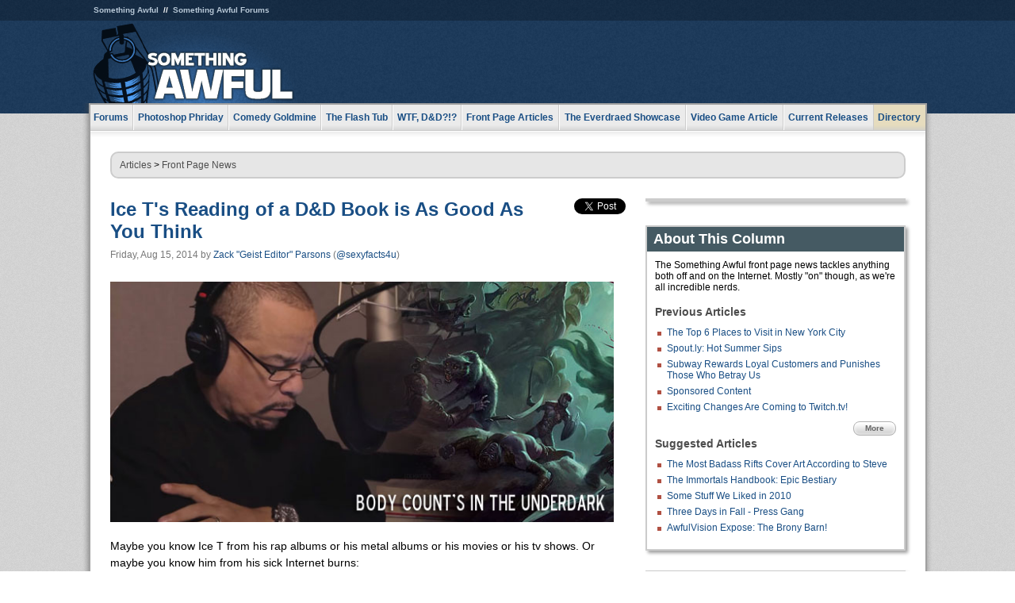

--- FILE ---
content_type: text/html
request_url: https://js.somethingawful.com/news/ice-loves-mithril/
body_size: 6856
content:
<!DOCTYPE html>
<html><head><meta charset="utf-8"><meta content="width=device-width, initial-scale=1.0, maximum-scale=1.0, user-scalable=no" name="viewport"><meta content="noodp" name="robots"><link href="/rss/frontpage.xml" rel="alternate" title="Latest Articles" type="application/rss+xml"><link href="/rss/news.xml" rel="alternate" title="Front Page News" type="application/rss+xml"><meta content="summary" name="twitter:card"><meta content="http://www.somethingawful.com/a/13499/" name="twitter:url"><meta content="Ice T's Reading of a D&amp;D Book is As Good As You Think" name="twitter:title"><meta content="Musician and actor Ice T&#39;s reading of a D&amp;D book has finally arrived and it is as good as you thought it would be." name="twitter:description"><meta content="https://fpi.somethingawful.com/sasbi/promo/4d230b68/3bf98405/53ae57f4/acc96e81/13499newsimg.jpg" name="twitter:image"><meta content="@somethingawful" name="twitter:site"><meta content="@sexyfacts4u" name="twitter:creator"><meta content="article" property="og:type"><meta content="Ice T's Reading of a D&amp;D Book is As Good As You Think" property="og:title"><meta content="http://www.somethingawful.com/news/ice-loves-mithril/" property="og:url"><meta content="https://fpi.somethingawful.com/sasbi/promo/4d230b68/3bf98405/53ae57f4/acc96e81/13499newsimg.jpg" property="og:image"><meta content="somethingawful.com" property="og:site_name"><meta content="Musician and actor Ice T&#39;s reading of a D&amp;D book has finally arrived and it is as good as you thought it would be." property="og:description"><meta content="2014-08-15T12:20:06+00:00" property="og:updated_time"><title>Ice T's Reading of a D&amp;D Book is As Good As You Think</title><link href="//static.somethingawful.com/css/main.css?235" rel="stylesheet" type="text/css"><!--[if lt IE 8]><link rel="stylesheet" type="text/css" href="//static.somethingawful.com/css/ie.css"><![endif]--><script src="https://ajax.googleapis.com/ajax/libs/jquery/2.2.2/jquery.min.js" type="text/javascript"></script><script src="https://cdnjs.cloudflare.com/ajax/libs/jquery-migrate/1.4.0/jquery-migrate.min.js" type="text/javascript"></script><script src="//static.somethingawful.com/js/site.min.js?432" type="text/javascript"></script><script id="twitter-wjs" src="//platform.twitter.com/widgets.js" type="text/javascript"></script><script id="facebook-jssdk" src="//connect.facebook.net/en_US/all.js#xfbml=1" type="text/javascript"></script><script src="//static.somethingawful.com/js/jwplayer/jwplayer.js" type="text/javascript"></script><script src="//static.somethingawful.com/js/article.min.js?432" type="text/javascript"></script></head><body class="sa article c_63 a_13499"><script type="text/javascript">var _gaq = _gaq || [];_gaq.push(['_setAccount', 'UA-33089744-1']);_gaq.push(['_trackPageview']);(function() {var ga = document.createElement('script'); ga.type = 'text/javascript'; ga.async = true;ga.src = ('https:' == document.location.protocol ? 'https://ssl' : 'http://www') + '.google-analytics.com/ga.js';var s = document.getElementsByTagName('script')[0]; s.parentNode.insertBefore(ga, s);})();</script><div class="chuck"><div class="neck"><ul class="scalp"><li><a href="/">Something Awful</a></li><li><a href="http://forums.somethingawful.com/">Something Awful Forums</a></li></ul><div class="head"><a class="logo" href="/" style="float:left;"><span>Something Awful</span></a> <div align="center" class="ad" data-unit="top" id="somethingawful_leaderboard_ATF" style="float:left;width:728;"></div></div></div></div><div class="sirloin"><div class="ribs"><div class="site-nav"><ul><li class="forums"><a href="http://forums.somethingawful.com/">Forums</a></li><li class="photoshop-phriday"><a href="/photoshop-phriday/"><span class="full">Photoshop Phriday</span><span class="short">Photoshop</span></a></li><li class="comedy-goldmine"><a href="/comedy-goldmine/"><span class="full">Comedy Goldmine</span><span class="short">Goldmine</span></a></li><li class="the-flash-tub"><a href="/flash-tub/"><span class="full">The Flash Tub</span><span class="short">Flash Tub</span></a></li><li class="wtf-dd"><a href="/dungeons-and-dragons/"><span class="full">WTF, D&amp;D?!?</span><span class="short">WTFDD</span></a></li><li class="front-page-articles"><a href="/news/"><span class="full">Front Page Articles</span><span class="short">Front Page</span></a></li><li class="the-everdraed-showcase"><a href="/everdraed-showcase/"><span class="full">The Everdraed Showcase</span><span class="short">Everdraed</span></a></li><li class="video-game-article"><a href="/video-game-article/"><span class="full">Video Game Article</span><span class="short">Video Game</span></a></li><li class="current-releases"><a href="/current-movie-reviews/">Current Releases</a></li><li class="directory"><div class="directory-button"><a href="/directory/">Directory</a><div class="directory"><div class="item"><h4>Media</h4><ul><li><a href="/d/photoshop-phriday/">Photoshop Phriday</a></li><li><a href="/d/flash-tub/">The Flash Tub</a></li><li><a href="/d/comedy-goldmine/">Comedy Goldmine</a></li><li><a href="/d/cliff-yablonski/">Cliff Yablonski</a></li><li><a href="/booklist/index.htm">My Tank is Fight</a></li><li><a href="/d/directory.php#media">More</a></li></ul></div><div class="item"><h4>Articles</h4><ul><li><a href="/d/awful-movie-database/">Awful Movie Database</a></li><li><a href="/d/second-life-safari/">Secondlife Safari</a></li><li><a href="/d/weekend-web/">Weekend Web</a></li><li><a href="/d/pregame-wrapup/">Pregame Wrapup</a></li><li><a href="/d/icq-pranks/">Pranks (ICQ)</a></li><li><a href="/d/email-pranks/">Pranks (E-mail)</a></li><li><a href="/d/video-game-article/">Video Game Article</a></li><li><a href="/d/directory.php#articles">More</a></li></ul></div><div class="item"><h4>Reviews</h4><ul><li><a href="/d/your-band-sucks/">Your Band Sucks</a></li><li><a href="/d/movie-reviews/">Movie Reviews</a></li><li><a href="/d/hentai-game-reviews/">Awful Anime</a></li><li><a href="/d/rom-pit/">ROM Pit</a></li><li><a href="/d/fashion-swat/">Fashion SWAT</a></li><li><a href="/d/guides/">Guides</a></li><li><a href="/d/game-reviews/">Game Reviews</a></li><li><a href="/d/directory.php#reviews">More</a></li></ul></div><div class="item"><h4>Hosted</h4><ul><li><a href="/hosted/86">#86/68</a></li><li><a href="/hosted/adventures">Daring Armstrong</a></li><li><a href="/hosted/automaticturban">Semi-Automatic Turban</a></li><li><a href="/hosted/cliff">Cliff Yablonski</a></li><li><a href="/hosted/crabs">Leonard Crabs</a></li><li><a href="/hosted/cranky">Cranky Steve</a></li><li><a href="/hosted/drdraw">Dr Draw</a></li><li><a href="/hosted/edbaker">Ed Baker</a></li><li><a href="/hosted/firemancomics">Fireman Comics</a></li><li><a href="/hosted/jeffk">JEFF K</a></li></ul></div><div class="item"><h4>Forums</h4><ul><li><a href="http://forums.somethingawful.com/forumdisplay.php?forumid=1">General Discussion</a></li><li><a href="http://forums.somethingawful.com/forumdisplay.php?forumid=44">Video Games</a></li><li><a href="http://forums.somethingawful.com/forumdisplay.php?forumid=22">Hardware &amp; Software</a></li><li><a href="http://forums.somethingawful.com/forumdisplay.php?forumid=122">Sports</a></li><li><a href="http://forums.somethingawful.com/forumdisplay.php?forumid=133">Movie Reviews</a></li><li><a href="http://forums.somethingawful.com/forumdisplay.php?forumid=150">Music</a></li><li><a href="http://forums.somethingawful.com/forumdisplay.php?forumid=130">TV</a></li><li><a href="http://forums.somethingawful.com/">More</a></li></ul></div></div></div></li></ul></div><div class="brisket"><div class="cavity full top"><div class="organ breadcrumbs"> <a href="/directory/#articles">Articles</a>  &gt; <a href="/news/">Front Page News</a></div></div><div class="cavity left"><div class="organ article_meta"><div class="article_head"><h1><a href="/news/ice-loves-mithril/">Ice T's Reading of a D&amp;D Book is As Good As You Think</a></h1> <span class="date">Friday, Aug 15, 2014</span>  by <span class="authors"><span class="author"><a href="/author/12/">Zack &#34;Geist Editor&#34; Parsons</a> (<a href="https://twitter.com/sexyfacts4u" target="_blank">@sexyfacts4u</a>)</span></span> </div><div class="social"><div class="twitter_tweet"><a class="twitter-share-button" data-counturl="http://www.somethingawful.com/news/ice-loves-mithril/" data-hashtags="somethingawful" data-related="sexyfacts4u" data-text="Ice T's Reading of a D&amp;D Book is As Good As You Think" data-url="http://www.somethingawful.com/news/ice-loves-mithril/" data-via="somethingawful" href="https://twitter.com/share"></a></div><div class="facebook_like"><div class="fb-like" data-font="arial" data-href="http://www.somethingawful.com/news/ice-loves-mithril/" data-layout="button_count" data-send="false" data-show-faces="false" data-width="100"></div></div></div></div><div class="organ article"><p><img alt="" class="imgcap" src="http://i.somethingawful.com/u/elpintogrande/14_aug/top.jpg" width="635"/></p><p>Maybe you know Ice T from his rap albums or his metal albums or his movies or his tv shows. Or maybe you know him from his sick Internet burns:</p><p><img alt="" class="center imgcap" src="http://i.somethingawful.com/u/elpintogrande/14_aug/twitterburn1.gif" width="400"/><img alt="" class="center imgcap" src="http://i.somethingawful.com/u/elpintogrande/14_aug/twitterburn2.gif" width="400"/><br/></p><p>What you probably don't know Ice T from is his Dungeons and Dragons audiobook narration. The news that he was recording a D&amp;D audiobook hit the Internet a few months ago when <a href="http://www.icetfinallevel.com/episodes/2014/2/4/episode-3-dungeons-dragons-the-cia-and-the-future-of-ice-loves-coco" rel="nofollow" target="_blank">Ice T mentioned on his podcast</a> that he was baffled by the silly names. It turns out that Ice T recorded R.A. Salvatore's short story "Comrades at Odds" which is a Drizzt Do'urden adventure and is temporarily <a href="http://www.audible.com/mt/Drizzt?bp_ua=yes&amp;source_code=AUDORWS0811149AIL" rel="nofollow" target="_blank">available for free to Audible members.</a><br/></p><p><img alt="" class="right imgcap" src="http://i.somethingawful.com/u/elpintogrande/14_aug/drizzty.jpg" width="275"/>Not much happens in the story since it's mortar between the bricks of novels about the same characters. It focuses on two groups. One group, Drizzt and his moon elf friend Innovindil, fly around on pegasi, scout some orcs, recover the body of a fallen friend, and debate whether or not orcs are all evil. The other group, Tos'un Armgo and the talking sword Khazid'hea, kill a bunch of orcs and are briefly befriended by a group of elves before fleeing into the winter.</p><p>It's your usual fantasy claptrap and if you're not excited by the idea of hearing Ice T read it then I don't even know why you bother waking up. Other than constantly pronouncing "human" as "yooman," and occasionally deciding to pronounce the sword's stupid name differently, Ice T pulls off the fantasy names and overwrought descriptions. Which doesn't make it any less amazing when you hear the guy who sang KKK Bitch doing multiple elf voices arguing about orc rights.<br/></p><p>Right out of the gate, Ice T has to contend with a litany of fantasy names. It doesn't really let up for the first couple minutes of the audiobook, but here's a sample.<br/></p><p><iframe frameborder="no" height="150" scrolling="no" src="https://w.soundcloud.com/player/?url=https%3A//api.soundcloud.com/tracks/163247286&amp;auto_play=false&amp;hide_related=false&amp;show_comments=true&amp;show_user=true&amp;show_reposts=false&amp;visual=true" width="650"></iframe><br/></p><p>After that, the Original Gangster word paints a scene of elves swooping around on pegasi:</p><p><iframe frameborder="no" height="150" scrolling="no" src="https://w.soundcloud.com/player/?url=https%3A//api.soundcloud.com/tracks/163247285&amp;auto_play=false&amp;hide_related=false&amp;show_comments=true&amp;show_user=true&amp;show_reposts=false&amp;visual=true" width="650"></iframe></p><p>If you never wanted to hear Ice T as an elf woman and an elf man arguing, then you clearly are not as big of a fan of Body Count as me.</p><p><iframe frameborder="no" height="150" scrolling="no" src="https://w.soundcloud.com/player/?url=https%3A//api.soundcloud.com/tracks/163247283&amp;auto_play=false&amp;hide_related=false&amp;show_comments=true&amp;show_user=true&amp;show_reposts=false&amp;visual=true" width="650"></iframe><br/></p><p>If only Ice T had a sentient sword back when he was an actual pimp, he would have dealt with hustlers like these orcs:<br/></p><p><iframe frameborder="no" height="150" scrolling="no" src="https://w.soundcloud.com/player/?url=https%3A//api.soundcloud.com/tracks/163247282&amp;auto_play=false&amp;hide_related=false&amp;show_comments=true&amp;show_user=true&amp;show_reposts=false&amp;visual=true" width="650"></iframe><br/></p><p>Drizzt treats the moon elf Innovindil's droning about elf mythology like I'm pretty sure Ice T himself wanted to treat it:<br/></p><p><iframe frameborder="no" height="150" scrolling="no" src="https://w.soundcloud.com/player/?url=https%3A//api.soundcloud.com/tracks/163247280&amp;auto_play=false&amp;hide_related=false&amp;show_comments=true&amp;show_user=true&amp;show_reposts=false&amp;visual=true" width="650"></iframe><br/></p><p>If this one slipped in, I wonder how many times they had to cut away from him laughing at the stupid shit he was reading:<br/></p><p><iframe frameborder="no" height="150" scrolling="no" src="https://w.soundcloud.com/player/?url=https%3A//api.soundcloud.com/tracks/163247278&amp;auto_play=false&amp;hide_related=false&amp;show_comments=true&amp;show_user=true&amp;show_reposts=false&amp;visual=true" width="650"></iframe><br/></p><p>This one is worth sticking around for to hear Ice T's elf cleric voice near the end.<br/></p><p><iframe frameborder="no" height="150" scrolling="no" src="https://w.soundcloud.com/player/?url=https%3A//api.soundcloud.com/tracks/163247277&amp;auto_play=false&amp;hide_related=false&amp;show_comments=true&amp;show_user=true&amp;show_reposts=false&amp;visual=true" width="650"></iframe><br/></p><p>This is proof that more rappers - really anyone with a tough guy persona - should be reading D&amp;D books. We deserve to hear their moon elf woman voice. We also deserve more Ice T fantasy or far flung scifi audiobooks in general. Ice T reading <i>Dune</i>. Think about it.<br/></p><hr/><p><br/> You can read more from Zack on his <a href="https://www.facebook.com/pages/Zack-Parsons/559727317384678" rel="nofollow" target="_blank">Facebook</a> page.</p><div class="pb"></div><p class="signoff">–&nbsp;<span class="author"><a href="/author/12/">Zack &#34;Geist Editor&#34; Parsons</a> (<a href="https://twitter.com/sexyfacts4u" target="_blank">@sexyfacts4u</a>)</span></p></div><div class="organ article_nav"> <a class="previous" href="/news/top-places-nyc/" title="The Top 6 Places to Visit in New York City">Previous</a>  <a class="more" href="/news/">More Front Page News</a>  <a class="next" href="/news/predictions-nfl-football/" title="Nice and Accurate NFL Predictions">Next</a> </div><div class="organ recent_articles"><h4>This Week on Something Awful...</h4><ul class="news"><li><div class="a_info"> <a class="image normal" href="/news/pardon-our-dust/"> <img alt="Pardon Our Dust" class="normal" src="https://fpi.somethingawful.com/sasbi/promo/52aee03d/2e0f909e/4311bea5/510543c5/15401.png"> </a> <div class="info"><h3><a href="/news/pardon-our-dust/">Pardon Our Dust</a> </h3><div class="byline"><span class="date">07-04-2020</span>  by <span class="authors"><span class="author"><a href="/author/21/">Dennis Farrell</a></span></span> </div><p>Something Awful is in the process of changing hands to a new owner. In the meantime we&#39;re pausing all updates and halting production on our propaganda comic partnership with Northrop Grumman.</p></div><div class="pb"></div></div></li><li><div class="a_info"> <a class="image normal" href="/news/bolgy-wolgy/"> <img alt="DEAR FURRIES: WE WERE WRONG" class="normal" src="https://fpi.somethingawful.com/sasbi/promo/a3014fc3/56e77277/f42c498a/d7f1c158/15400.png"> </a> <div class="info"><h3><a href="/news/bolgy-wolgy/">DEAR FURRIES: WE WERE WRONG</a> </h3><div class="byline"><span class="date">06-30-2020</span>  by <span class="authors"><span class="author"><a href="/author/161/">Phiz Kalifa</a></span></span> </div><p>Dear god this was an embarrassment to not only this site, but to all mankind</p></div><div class="pb"></div></div></li></ul><ul class="featured"><li><div class="a_info"> <a class="image small" href="/photoshop-phriday/lets-improve-landmarks/1/"> <img alt="Let&#39;s improve landmarks" class="small" src="https://fpi.somethingawful.com/sasbi/promo/f3102064/ef90bf7d/811c330f/976366f7/15404t.jpg"> </a> <div class="info"><h3><a href="/photoshop-phriday/lets-improve-landmarks/1/">Let's improve landmarks</a> </h3><div class="c_name"> <a href="/photoshop-phriday/">Photoshop Phriday</a> </div><p>Landmarks and statues around the world: old, boring and could use an update.</p></div><div class="pb"></div></div></li><li><div class="a_info"> <a class="image small" href="/photoshop-phriday/horror-wholesome/"> <img alt="Make Horror Wholesome" class="small" src="https://fpi.somethingawful.com/sasbi/promo/f0a272c4/78a389d6/cb1f5625/a77002aa/15403t.jpg"> </a> <div class="info"><h3><a href="/photoshop-phriday/horror-wholesome/">Make Horror Wholesome</a> </h3><div class="c_name"> <a href="/photoshop-phriday/">Photoshop Phriday</a> </div><p>Join the SA Forum photoshop goons in their quest to make horror wholesome!</p></div><div class="pb"></div></div></li><li><div class="a_info"> <a class="image small" href="/video-game-article/star-wars-squadrons/"> <img alt="Every Conceivable Way EA Could Screw Up Star Wars: Squadrons" class="small" src="https://fpi.somethingawful.com/sasbi/promo/16449cdd/169d248c/891506ac/8628480d/15394t.png"> </a> <div class="info"><h3><a href="/video-game-article/star-wars-squadrons/">Every Conceivable Way EA Could Screw Up Star Wars: Squadrons</a> </h3><div class="c_name"> <a href="/video-game-article/">Video Game Article</a> </div><p>Yes, there are finally enough games for a new round of One Sentence Reviews</p></div><div class="pb"></div></div></li></ul></div><div class="pb"></div></div><div class="cavity right"><div class="organ adrect"><div align="center" id="somethingawful_right_rail"></div></div><div class="organ "><h3>About This Column</h3><div class="lining"><p>The Something Awful front page news tackles anything both off and on the Internet.  Mostly "on" though, as we're all incredible nerds.</p><h4>Previous Articles</h4><ul class="previous_articles"><li><a href="/news/top-places-nyc/">The Top 6 Places to Visit in New York City</a></li><li><a href="/news/spoutly-summer-2014/">Spout.ly: Hot Summer Sips</a></li><li><a href="/news/subway-disloyalty-consequences/">Subway Rewards Loyal Customers and Punishes Those Who Betray Us</a></li><li><a href="/news/sponsored-content-parody/">Sponsored Content</a></li><li><a href="/news/twitch-game-stream/">Exciting Changes Are Coming to Twitch.tv!</a></li></ul><div class="more"><a href="/news/">More</a></div><h4>Suggested Articles</h4><ul class="suggested_articles"><li><a href="/dungeons-and-dragons/rifts-cover-art/1/">The Most Badass Rifts Cover Art According to Steve</a></li><li><a href="/dungeons-and-dragons/epic-level-insanity/1/">The Immortals Handbook: Epic Bestiary</a></li><li><a href="/garbage-day/sa-best-2010/1/">Some Stuff We Liked in 2010</a></li><li><a href="/feature-articles/three-days-wages/1/">Three Days in Fall - Press Gang</a></li><li><a href="/awfulvision/the-brony-barn/1/">AwfulVision Expose: The Brony Barn!</a></li></ul></div></div><div class="organ whatshot"><h3>What&#39;s Hot</h3><div class="lining"><ul class="whatshot"><li><a href="/news/clash-casbah-cellphone/">Whose Nokia Cellphone Keeps Ruining the Clash&#8217;s Rock the Casbah?</a></li><li><a href="/news/bear-cave-daddy/">Memos from Bear Cave: Daddy's Home</a></li><li><a href="/news/funny-boat-names/">Best Names For Boats II</a></li><li><a href="/news/permanent-midnight-crack/">Dear Lisa, I Still Have a Drug Problem</a></li><li><a href="/photoshop-phriday/banker-comics/">Banker.Bmp!</a></li></ul></div></div><div class="organ popular_threads"><h3>Popular Threads</h3><div class="lining"><ul class="random"></ul></div></div><div class="organ random_articles"><h3>Random Articles</h3><div class="lining"><ul class="random"><li><a href="/current-movie-reviews/transcendence-colton-burpo/1/">Transcendence; Heaven is For Real; Wolf Creek 2</a></li><li><a href="/mmo-roulette/endlessforest/1/">The Endless Forest</a></li><li><a href="/awful-links/vintage-dogs/">Vintage Dogs (Thanks, exitflagger3952!)</a></li><li><a href="/news/dear-president-oboe3/1/">Dear President Oboe III</a></li><li><a href="/news/lindsay-dawn-riley/">Lindsay Dawn Riley in Three's Calamity (Part 1)</a></li></ul><div class="more"><a href="/random/" rel="nofollow">Random!</a></div></div></div><div class="organ side_search"><h3>Search</h3><div class="lining"><form action="/search/" class="site" method="get"><div class="iwrapper"><input name="q" placeholder="Search SA" type="text"/></div><button class="ui small">GO</button> <input name="t" type="hidden" value="0"/> <input name="c" type="hidden" value="0"/> <input name="a" type="hidden" value="0"/> <input name="y" type="hidden" value="0"/> <input name="p" type="hidden" value="1"/></form><form action="/search/amazon/" class="amazon" method="post" target="_blank"><div class="iwrapper"><input name="q" placeholder="Search Amazon" type="text"/></div><button class="ui small">GO</button></form><div class="links"><a class="email" href="mailto:jeffreyofyospos+search@gmail.com">Email Jeffrey "of" YOSPOS</a> <a class="advertise" href="/feature-articles/something-awful-advertising/">Advertise on SA</a></div></div></div><div class="pb"></div></div><div class="cavity full bottom"><div class="organ ad leaderboard"><div align="center" id="somethingawful_leaderboard_BTF"></div></div></div></div></div></div><div class="rump"><div class="leg"><div class="hoof"><p><strong>Copyright ©2026</strong> Jeffrey "of" YOSPOS &amp; Something Awful</p><ul><li><a href="mailto:jeffreyofyospos+frontpage@gmail.com">Email Jeffrey "of" YOSPOS</a></li><li><a href="mailto:jeffreyofyospos+fpads@gmail.com">Advertise on this site</a></li><li><a href="/feature-articles/website-privacy-policy/">Privacy Statement</a></li><li><a href="/alod/new/">Submit Awful Link</a></li></ul></div></div></div></body></html>